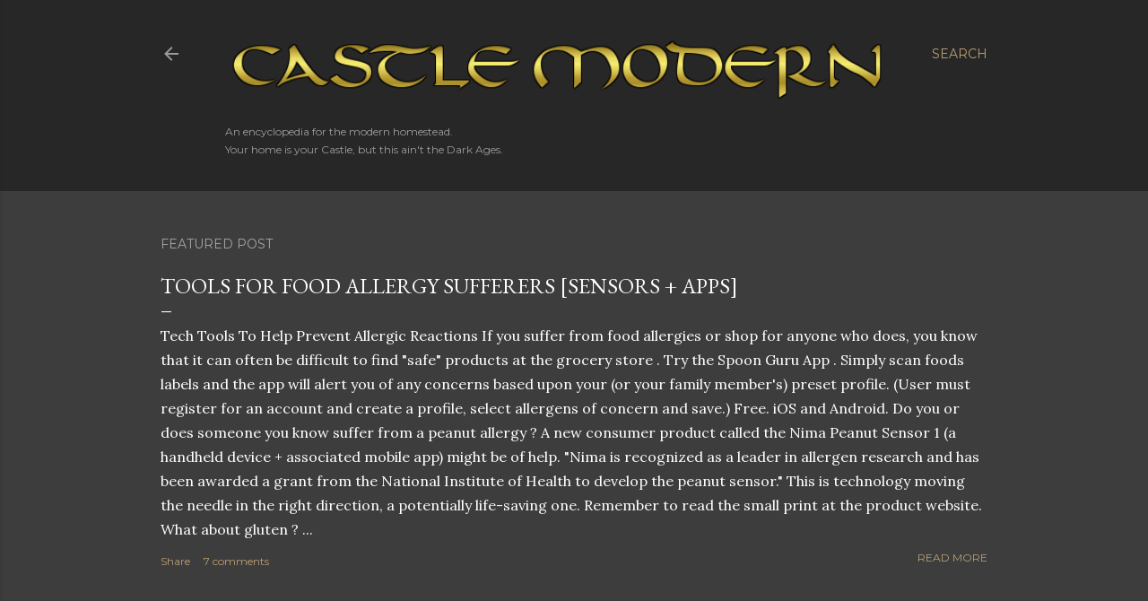

--- FILE ---
content_type: text/html; charset=utf-8
request_url: https://www.google.com/recaptcha/api2/aframe
body_size: 267
content:
<!DOCTYPE HTML><html><head><meta http-equiv="content-type" content="text/html; charset=UTF-8"></head><body><script nonce="DgCxo792FbLrc3WMPHvrZg">/** Anti-fraud and anti-abuse applications only. See google.com/recaptcha */ try{var clients={'sodar':'https://pagead2.googlesyndication.com/pagead/sodar?'};window.addEventListener("message",function(a){try{if(a.source===window.parent){var b=JSON.parse(a.data);var c=clients[b['id']];if(c){var d=document.createElement('img');d.src=c+b['params']+'&rc='+(localStorage.getItem("rc::a")?sessionStorage.getItem("rc::b"):"");window.document.body.appendChild(d);sessionStorage.setItem("rc::e",parseInt(sessionStorage.getItem("rc::e")||0)+1);localStorage.setItem("rc::h",'1769105358126');}}}catch(b){}});window.parent.postMessage("_grecaptcha_ready", "*");}catch(b){}</script></body></html>